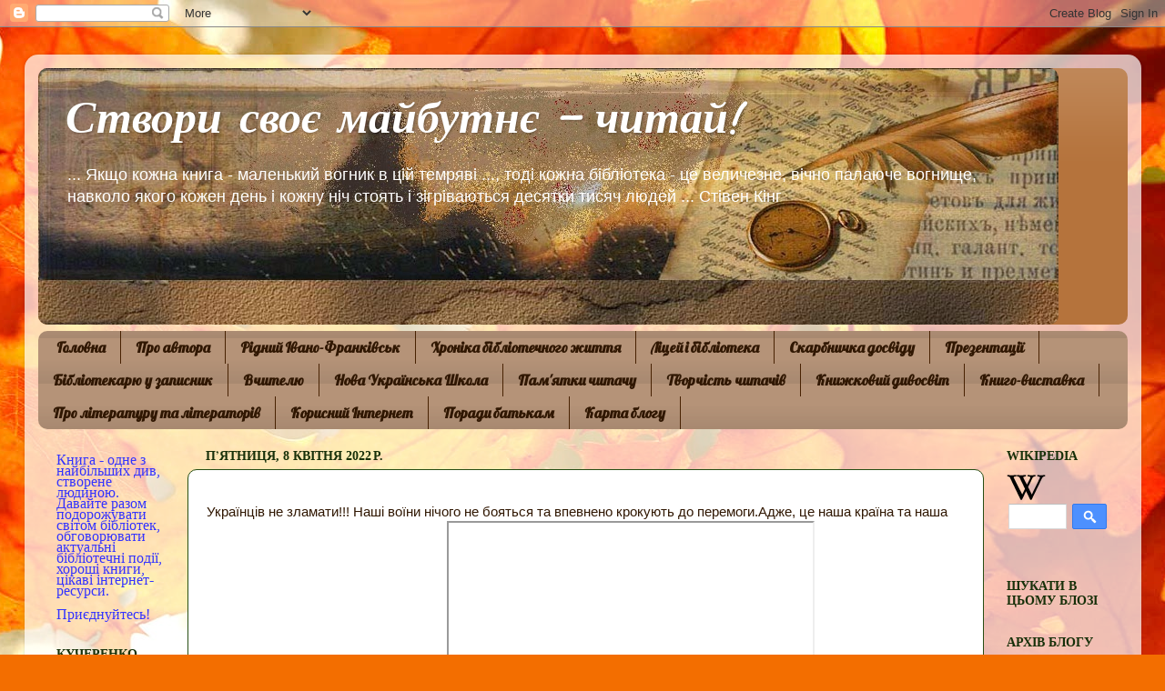

--- FILE ---
content_type: text/html; charset=UTF-8
request_url: https://biblioteka28.blogspot.com/2022/04/blog-post_27.html
body_size: 15024
content:
<!DOCTYPE html>
<html class='v2' dir='ltr' xmlns='http://www.w3.org/1999/xhtml' xmlns:b='http://www.google.com/2005/gml/b' xmlns:data='http://www.google.com/2005/gml/data' xmlns:expr='http://www.google.com/2005/gml/expr'>
<head>
<link href='https://www.blogger.com/static/v1/widgets/335934321-css_bundle_v2.css' rel='stylesheet' type='text/css'/>
<meta content='width=1100' name='viewport'/>
<meta content='text/html; charset=UTF-8' http-equiv='Content-Type'/>
<meta content='blogger' name='generator'/>
<link href='https://biblioteka28.blogspot.com/favicon.ico' rel='icon' type='image/x-icon'/>
<link href='https://biblioteka28.blogspot.com/2022/04/blog-post_27.html' rel='canonical'/>
<link rel="alternate" type="application/atom+xml" title="Створи своє майбутнє - читай!  - Atom" href="https://biblioteka28.blogspot.com/feeds/posts/default" />
<link rel="alternate" type="application/rss+xml" title="Створи своє майбутнє - читай!  - RSS" href="https://biblioteka28.blogspot.com/feeds/posts/default?alt=rss" />
<link rel="service.post" type="application/atom+xml" title="Створи своє майбутнє - читай!  - Atom" href="https://www.blogger.com/feeds/22481645849307802/posts/default" />

<link rel="alternate" type="application/atom+xml" title="Створи своє майбутнє - читай!  - Atom" href="https://biblioteka28.blogspot.com/feeds/2504592651412605004/comments/default" />
<!--Can't find substitution for tag [blog.ieCssRetrofitLinks]-->
<link href='https://i.ytimg.com/vi/Ft19iSi4VpI/hqdefault.jpg' rel='image_src'/>
<meta content='https://biblioteka28.blogspot.com/2022/04/blog-post_27.html' property='og:url'/>
<meta content='Створи своє майбутнє - читай! ' property='og:title'/>
<meta content='Українців не зламати!!! Наші воїни нічого не бояться та впевнено крокують до перемоги.Адже, це наша країна та наша земля!Слава Україні!Смерт...' property='og:description'/>
<meta content='https://lh3.googleusercontent.com/blogger_img_proxy/AEn0k_s_CswkjbGiVUcj04HsuXcnrQnMUCrAY4SyCtx2p40cuA-0U6ViATL7sBiyalAe-rVw4o6DW01-kHLU8q_PnI5ih1RnZjripuE_SK6cf0W-v7iT5g=w1200-h630-n-k-no-nu' property='og:image'/>
<title>
Створи своє майбутнє - читай! 
</title>
<style type='text/css'>@font-face{font-family:'Crafty Girls';font-style:normal;font-weight:400;font-display:swap;src:url(//fonts.gstatic.com/s/craftygirls/v16/va9B4kXI39VaDdlPJo8N_NveRhf6Xl7Glw.woff2)format('woff2');unicode-range:U+0000-00FF,U+0131,U+0152-0153,U+02BB-02BC,U+02C6,U+02DA,U+02DC,U+0304,U+0308,U+0329,U+2000-206F,U+20AC,U+2122,U+2191,U+2193,U+2212,U+2215,U+FEFF,U+FFFD;}@font-face{font-family:'Lobster';font-style:normal;font-weight:400;font-display:swap;src:url(//fonts.gstatic.com/s/lobster/v32/neILzCirqoswsqX9zo-mM4MwWJXNqA.woff2)format('woff2');unicode-range:U+0460-052F,U+1C80-1C8A,U+20B4,U+2DE0-2DFF,U+A640-A69F,U+FE2E-FE2F;}@font-face{font-family:'Lobster';font-style:normal;font-weight:400;font-display:swap;src:url(//fonts.gstatic.com/s/lobster/v32/neILzCirqoswsqX9zoamM4MwWJXNqA.woff2)format('woff2');unicode-range:U+0301,U+0400-045F,U+0490-0491,U+04B0-04B1,U+2116;}@font-face{font-family:'Lobster';font-style:normal;font-weight:400;font-display:swap;src:url(//fonts.gstatic.com/s/lobster/v32/neILzCirqoswsqX9zo2mM4MwWJXNqA.woff2)format('woff2');unicode-range:U+0102-0103,U+0110-0111,U+0128-0129,U+0168-0169,U+01A0-01A1,U+01AF-01B0,U+0300-0301,U+0303-0304,U+0308-0309,U+0323,U+0329,U+1EA0-1EF9,U+20AB;}@font-face{font-family:'Lobster';font-style:normal;font-weight:400;font-display:swap;src:url(//fonts.gstatic.com/s/lobster/v32/neILzCirqoswsqX9zoymM4MwWJXNqA.woff2)format('woff2');unicode-range:U+0100-02BA,U+02BD-02C5,U+02C7-02CC,U+02CE-02D7,U+02DD-02FF,U+0304,U+0308,U+0329,U+1D00-1DBF,U+1E00-1E9F,U+1EF2-1EFF,U+2020,U+20A0-20AB,U+20AD-20C0,U+2113,U+2C60-2C7F,U+A720-A7FF;}@font-face{font-family:'Lobster';font-style:normal;font-weight:400;font-display:swap;src:url(//fonts.gstatic.com/s/lobster/v32/neILzCirqoswsqX9zoKmM4MwWJU.woff2)format('woff2');unicode-range:U+0000-00FF,U+0131,U+0152-0153,U+02BB-02BC,U+02C6,U+02DA,U+02DC,U+0304,U+0308,U+0329,U+2000-206F,U+20AC,U+2122,U+2191,U+2193,U+2212,U+2215,U+FEFF,U+FFFD;}</style>
<style id='page-skin-1' type='text/css'><!--
/*-----------------------------------------------
Blogger Template Style
Name:     Picture Window
Designer: Josh Peterson
URL:      www.noaesthetic.com
----------------------------------------------- */
/* Variable definitions
====================
<Variable name="keycolor" description="Main Color" type="color" default="#1a222a"/>
<Variable name="body.background" description="Body Background" type="background"
color="#ffffff" default="#111111 url(//themes.googleusercontent.com/image?id=1OACCYOE0-eoTRTfsBuX1NMN9nz599ufI1Jh0CggPFA_sK80AGkIr8pLtYRpNUKPmwtEa) repeat-x fixed top center"/>
<Group description="Page Text" selector="body">
<Variable name="body.font" description="Font" type="font"
default="normal normal 15px Arial, Tahoma, Helvetica, FreeSans, sans-serif"/>
<Variable name="body.text.color" description="Text Color" type="color" default="#333333"/>
</Group>
<Group description="Backgrounds" selector=".body-fauxcolumns-outer">
<Variable name="body.background.color" description="Outer Background" type="color" default="#296695"/>
<Variable name="header.background.color" description="Header Background" type="color" default="transparent"/>
<Variable name="post.background.color" description="Post Background" type="color" default="#ffffff"/>
</Group>
<Group description="Links" selector=".main-outer">
<Variable name="link.color" description="Link Color" type="color" default="#336699"/>
<Variable name="link.visited.color" description="Visited Color" type="color" default="#6699cc"/>
<Variable name="link.hover.color" description="Hover Color" type="color" default="#33aaff"/>
</Group>
<Group description="Blog Title" selector=".header h1">
<Variable name="header.font" description="Title Font" type="font"
default="normal normal 36px Arial, Tahoma, Helvetica, FreeSans, sans-serif"/>
<Variable name="header.text.color" description="Text Color" type="color" default="#ffffff" />
</Group>
<Group description="Tabs Text" selector=".tabs-inner .widget li a">
<Variable name="tabs.font" description="Font" type="font"
default="normal normal 15px Arial, Tahoma, Helvetica, FreeSans, sans-serif"/>
<Variable name="tabs.text.color" description="Text Color" type="color" default="#ffffff"/>
<Variable name="tabs.selected.text.color" description="Selected Color" type="color" default="#c16d28"/>
</Group>
<Group description="Tabs Background" selector=".tabs-outer .PageList">
<Variable name="tabs.background.color" description="Background Color" type="color" default="transparent"/>
<Variable name="tabs.selected.background.color" description="Selected Color" type="color" default="transparent"/>
<Variable name="tabs.separator.color" description="Separator Color" type="color" default="transparent"/>
</Group>
<Group description="Post Title" selector="h3.post-title, .comments h4">
<Variable name="post.title.font" description="Title Font" type="font"
default="normal normal 18px Arial, Tahoma, Helvetica, FreeSans, sans-serif"/>
</Group>
<Group description="Date Header" selector=".date-header">
<Variable name="date.header.color" description="Text Color" type="color" default="#301702"/>
</Group>
<Group description="Post" selector=".post">
<Variable name="post.footer.text.color" description="Footer Text Color" type="color" default="#999999"/>
<Variable name="post.border.color" description="Border Color" type="color" default="#dddddd"/>
</Group>
<Group description="Gadgets" selector="h2">
<Variable name="widget.title.font" description="Title Font" type="font"
default="bold normal 13px Arial, Tahoma, Helvetica, FreeSans, sans-serif"/>
<Variable name="widget.title.text.color" description="Title Color" type="color" default="#888888"/>
</Group>
<Group description="Footer" selector=".footer-outer">
<Variable name="footer.text.color" description="Text Color" type="color" default="#cccccc"/>
<Variable name="footer.widget.title.text.color" description="Gadget Title Color" type="color" default="#aaaaaa"/>
</Group>
<Group description="Footer Links" selector=".footer-outer">
<Variable name="footer.link.color" description="Link Color" type="color" default="#99ccee"/>
<Variable name="footer.link.visited.color" description="Visited Color" type="color" default="#77aaee"/>
<Variable name="footer.link.hover.color" description="Hover Color" type="color" default="#33aaff"/>
</Group>
<Variable name="content.margin" description="Content Margin Top" type="length" default="20px"/>
<Variable name="content.padding" description="Content Padding" type="length" default="0"/>
<Variable name="content.background" description="Content Background" type="background"
default="transparent none repeat scroll top left"/>
<Variable name="content.border.radius" description="Content Border Radius" type="length" default="0"/>
<Variable name="content.shadow.spread" description="Content Shadow Spread" type="length" default="0"/>
<Variable name="header.padding" description="Header Padding" type="length" default="0"/>
<Variable name="header.background.gradient" description="Header Gradient" type="url"
default="none"/>
<Variable name="header.border.radius" description="Header Border Radius" type="length" default="0"/>
<Variable name="main.border.radius.top" description="Main Border Radius" type="length" default="20px"/>
<Variable name="footer.border.radius.top" description="Footer Border Radius Top" type="length" default="0"/>
<Variable name="footer.border.radius.bottom" description="Footer Border Radius Bottom" type="length" default="20px"/>
<Variable name="region.shadow.spread" description="Main and Footer Shadow Spread" type="length" default="3px"/>
<Variable name="region.shadow.offset" description="Main and Footer Shadow Offset" type="length" default="1px"/>
<Variable name="tabs.background.gradient" description="Tab Background Gradient" type="url" default="none"/>
<Variable name="tab.selected.background.gradient" description="Selected Tab Background" type="url"
default="url(//www.blogblog.com/1kt/transparent/white80.png)"/>
<Variable name="tab.background" description="Tab Background" type="background"
default="transparent url(//www.blogblog.com/1kt/transparent/black50.png) repeat scroll top left"/>
<Variable name="tab.border.radius" description="Tab Border Radius" type="length" default="10px" />
<Variable name="tab.first.border.radius" description="First Tab Border Radius" type="length" default="10px" />
<Variable name="tabs.border.radius" description="Tabs Border Radius" type="length" default="0" />
<Variable name="tabs.spacing" description="Tab Spacing" type="length" default=".25em"/>
<Variable name="tabs.margin.bottom" description="Tab Margin Bottom" type="length" default="0"/>
<Variable name="tabs.margin.sides" description="Tab Margin Sides" type="length" default="20px"/>
<Variable name="main.background" description="Main Background" type="background"
default="transparent url(//www.blogblog.com/1kt/transparent/white80.png) repeat scroll top left"/>
<Variable name="main.padding.sides" description="Main Padding Sides" type="length" default="20px"/>
<Variable name="footer.background" description="Footer Background" type="background"
default="transparent url(//www.blogblog.com/1kt/transparent/black50.png) repeat scroll top left"/>
<Variable name="post.margin.sides" description="Post Margin Sides" type="length" default="-20px"/>
<Variable name="post.border.radius" description="Post Border Radius" type="length" default="5px"/>
<Variable name="widget.title.text.transform" description="Widget Title Text Transform" type="string" default="uppercase"/>
<Variable name="mobile.background.overlay" description="Mobile Background Overlay" type="string"
default="transparent none repeat scroll top left"/>
<Variable name="startSide" description="Side where text starts in blog language" type="automatic" default="left"/>
<Variable name="endSide" description="Side where text ends in blog language" type="automatic" default="right"/>
*/
/* Content
----------------------------------------------- */
body {
font: normal normal 15px Arial, Tahoma, Helvetica, FreeSans, sans-serif;
color: #301702;
background: #f36e00 url(//themes.googleusercontent.com/image?id=1o3rYOP4CoJi2d4tsMr33qA6N4TvK7Nq3V2bJSXol8oFG_GQGGE100Oo98qN27bOvpkce) no-repeat fixed top center /* Credit: konradlew (http://www.istockphoto.com/googleimages.php?id=4011035&platform=blogger) */;
}
html body .region-inner {
min-width: 0;
max-width: 100%;
width: auto;
}
.content-outer {
font-size: 90%;
}
a:link {
text-decoration:none;
color: #c16d28;
}
a:visited {
text-decoration:none;
color: #d09e74;
}
a:hover {
text-decoration:underline;
color: #301702;
}
.content-outer {
background: transparent url(//www.blogblog.com/1kt/transparent/white80.png) repeat scroll top left;
-moz-border-radius: 15px;
-webkit-border-radius: 15px;
-goog-ms-border-radius: 15px;
border-radius: 15px;
-moz-box-shadow: 0 0 3px rgba(0, 0, 0, .15);
-webkit-box-shadow: 0 0 3px rgba(0, 0, 0, .15);
-goog-ms-box-shadow: 0 0 3px rgba(0, 0, 0, .15);
box-shadow: 0 0 3px rgba(0, 0, 0, .15);
margin: 30px auto;
}
.content-inner {
padding: 15px;
}
/* Header
----------------------------------------------- */
.header-outer {
background: #b5733c url(//www.blogblog.com/1kt/transparent/header_gradient_shade.png) repeat-x scroll top left;
_background-image: none;
color: #ffffff;
-moz-border-radius: 10px;
-webkit-border-radius: 10px;
-goog-ms-border-radius: 10px;
border-radius: 10px;
}
.Header img, .Header #header-inner {
-moz-border-radius: 10px;
-webkit-border-radius: 10px;
-goog-ms-border-radius: 10px;
border-radius: 10px;
}
.header-inner .Header .titlewrapper,
.header-inner .Header .descriptionwrapper {
padding-left: 30px;
padding-right: 30px;
}
.Header h1 {
font: italic bold 50px Crafty Girls;
text-shadow: 1px 1px 3px rgba(0, 0, 0, 0.3);
}
.Header h1 a {
color: #ffffff;
}
.Header .description {
font-size: 130%;
}
/* Tabs
----------------------------------------------- */
.tabs-inner {
margin: .5em 0 0;
padding: 0;
}
.tabs-inner .section {
margin: 0;
}
.tabs-inner .widget ul {
padding: 0;
background: #b59378 url(//www.blogblog.com/1kt/transparent/tabs_gradient_shade.png) repeat scroll bottom;
-moz-border-radius: 10px;
-webkit-border-radius: 10px;
-goog-ms-border-radius: 10px;
border-radius: 10px;
}
.tabs-inner .widget li {
border: none;
}
.tabs-inner .widget li a {
display: inline-block;
padding: .5em 1em;
margin-right: 0;
color: #301702;
font: normal bold 16px Lobster;
-moz-border-radius: 0 0 0 0;
-webkit-border-top-left-radius: 0;
-webkit-border-top-right-radius: 0;
-goog-ms-border-radius: 0 0 0 0;
border-radius: 0 0 0 0;
background: transparent none no-repeat scroll top left;
border-right: 1px solid #482202;
}
.tabs-inner .widget li:first-child a {
padding-left: 1.25em;
-moz-border-radius-topleft: 10px;
-moz-border-radius-bottomleft: 10px;
-webkit-border-top-left-radius: 10px;
-webkit-border-bottom-left-radius: 10px;
-goog-ms-border-top-left-radius: 10px;
-goog-ms-border-bottom-left-radius: 10px;
border-top-left-radius: 10px;
border-bottom-left-radius: 10px;
}
.tabs-inner .widget li.selected a,
.tabs-inner .widget li a:hover {
position: relative;
z-index: 1;
background: #7eb53c url(//www.blogblog.com/1kt/transparent/tabs_gradient_shade.png) repeat scroll bottom;
color: #173009;
-moz-box-shadow: 0 0 0 rgba(0, 0, 0, .15);
-webkit-box-shadow: 0 0 0 rgba(0, 0, 0, .15);
-goog-ms-box-shadow: 0 0 0 rgba(0, 0, 0, .15);
box-shadow: 0 0 0 rgba(0, 0, 0, .15);
}
/* Headings
----------------------------------------------- */
h2 {
font: normal bold 100% 'Times New Roman', Times, FreeSerif, serif;
text-transform: uppercase;
color: #173009;
margin: .5em 0;
}
/* Main
----------------------------------------------- */
.main-outer {
background: transparent none repeat scroll top center;
-moz-border-radius: 0 0 0 0;
-webkit-border-top-left-radius: 0;
-webkit-border-top-right-radius: 0;
-webkit-border-bottom-left-radius: 0;
-webkit-border-bottom-right-radius: 0;
-goog-ms-border-radius: 0 0 0 0;
border-radius: 0 0 0 0;
-moz-box-shadow: 0 0 0 rgba(0, 0, 0, .15);
-webkit-box-shadow: 0 0 0 rgba(0, 0, 0, .15);
-goog-ms-box-shadow: 0 0 0 rgba(0, 0, 0, .15);
box-shadow: 0 0 0 rgba(0, 0, 0, .15);
}
.main-inner {
padding: 15px 5px 20px;
}
.main-inner .column-center-inner {
padding: 0 0;
}
.main-inner .column-left-inner {
padding-left: 0;
}
.main-inner .column-right-inner {
padding-right: 0;
}
/* Posts
----------------------------------------------- */
h3.post-title {
margin: 0;
font: normal normal 18px Lobster;
}
.comments h4 {
margin: 1em 0 0;
font: normal normal 18px Lobster;
}
.date-header span {
color: #173009;
}
.post-outer {
background-color: #ffffff;
border: solid 1px #274e13;
-moz-border-radius: 10px;
-webkit-border-radius: 10px;
border-radius: 10px;
-goog-ms-border-radius: 10px;
padding: 15px 20px;
margin: 0 -20px 20px;
}
.post-body {
line-height: 1.4;
font-size: 110%;
position: relative;
}
.post-header {
margin: 0 0 1.5em;
color: #274e13;
line-height: 1.6;
}
.post-footer {
margin: .5em 0 0;
color: #274e13;
line-height: 1.6;
}
#blog-pager {
font-size: 140%
}
#comments .comment-author {
padding-top: 1.5em;
border-top: dashed 1px #ccc;
border-top: dashed 1px rgba(128, 128, 128, .5);
background-position: 0 1.5em;
}
#comments .comment-author:first-child {
padding-top: 0;
border-top: none;
}
.avatar-image-container {
margin: .2em 0 0;
}
/* Comments
----------------------------------------------- */
.comments .comments-content .icon.blog-author {
background-repeat: no-repeat;
background-image: url([data-uri]);
}
.comments .comments-content .loadmore a {
border-top: 1px solid #301702;
border-bottom: 1px solid #301702;
}
.comments .continue {
border-top: 2px solid #301702;
}
/* Widgets
----------------------------------------------- */
.widget ul, .widget #ArchiveList ul.flat {
padding: 0;
list-style: none;
}
.widget ul li, .widget #ArchiveList ul.flat li {
border-top: dashed 1px #ccc;
border-top: dashed 1px rgba(128, 128, 128, .5);
}
.widget ul li:first-child, .widget #ArchiveList ul.flat li:first-child {
border-top: none;
}
.widget .post-body ul {
list-style: disc;
}
.widget .post-body ul li {
border: none;
}
/* Footer
----------------------------------------------- */
.footer-outer {
color:#173009;
background: transparent url(//www.blogblog.com/1kt/transparent/black50.png) repeat scroll top left;
-moz-border-radius: 10px 10px 10px 10px;
-webkit-border-top-left-radius: 10px;
-webkit-border-top-right-radius: 10px;
-webkit-border-bottom-left-radius: 10px;
-webkit-border-bottom-right-radius: 10px;
-goog-ms-border-radius: 10px 10px 10px 10px;
border-radius: 10px 10px 10px 10px;
-moz-box-shadow: 0 0 0 rgba(0, 0, 0, .15);
-webkit-box-shadow: 0 0 0 rgba(0, 0, 0, .15);
-goog-ms-box-shadow: 0 0 0 rgba(0, 0, 0, .15);
box-shadow: 0 0 0 rgba(0, 0, 0, .15);
}
.footer-inner {
padding: 10px 5px 20px;
}
.footer-outer a {
color: #274e13;
}
.footer-outer a:visited {
color: #793700;
}
.footer-outer a:hover {
color: #000000;
}
.footer-outer .widget h2 {
color: #f36e00;
}
/* Mobile
----------------------------------------------- */
html body.mobile {
height: auto;
}
html body.mobile {
min-height: 480px;
background-size: 100% auto;
}
.mobile .body-fauxcolumn-outer {
background: transparent none repeat scroll top left;
}
html .mobile .mobile-date-outer, html .mobile .blog-pager {
border-bottom: none;
background: transparent none repeat scroll top center;
margin-bottom: 10px;
}
.mobile .date-outer {
background: transparent none repeat scroll top center;
}
.mobile .header-outer, .mobile .main-outer,
.mobile .post-outer, .mobile .footer-outer {
-moz-border-radius: 0;
-webkit-border-radius: 0;
-goog-ms-border-radius: 0;
border-radius: 0;
}
.mobile .content-outer,
.mobile .main-outer,
.mobile .post-outer {
background: inherit;
border: none;
}
.mobile .content-outer {
font-size: 100%;
}
.mobile-link-button {
background-color: #c16d28;
}
.mobile-link-button a:link, .mobile-link-button a:visited {
color: #ffffff;
}
.mobile-index-contents {
color: #301702;
}
.mobile .tabs-inner .PageList .widget-content {
background: #7eb53c url(//www.blogblog.com/1kt/transparent/tabs_gradient_shade.png) repeat scroll bottom;
color: #173009;
}
.mobile .tabs-inner .PageList .widget-content .pagelist-arrow {
border-left: 1px solid #482202;
}

--></style>
<style id='template-skin-1' type='text/css'><!--
body {
min-width: 1227px;
}
.content-outer, .content-fauxcolumn-outer, .region-inner {
min-width: 1227px;
max-width: 1227px;
_width: 1227px;
}
.main-inner .columns {
padding-left: 164px;
padding-right: 158px;
}
.main-inner .fauxcolumn-center-outer {
left: 164px;
right: 158px;
/* IE6 does not respect left and right together */
_width: expression(this.parentNode.offsetWidth -
parseInt("164px") -
parseInt("158px") + 'px');
}
.main-inner .fauxcolumn-left-outer {
width: 164px;
}
.main-inner .fauxcolumn-right-outer {
width: 158px;
}
.main-inner .column-left-outer {
width: 164px;
right: 100%;
margin-left: -164px;
}
.main-inner .column-right-outer {
width: 158px;
margin-right: -158px;
}
#layout {
min-width: 0;
}
#layout .content-outer {
min-width: 0;
width: 800px;
}
#layout .region-inner {
min-width: 0;
width: auto;
}
--></style>
<link href='https://www.blogger.com/dyn-css/authorization.css?targetBlogID=22481645849307802&amp;zx=a49de72e-a83a-43e5-acbb-adf1f2dff149' media='none' onload='if(media!=&#39;all&#39;)media=&#39;all&#39;' rel='stylesheet'/><noscript><link href='https://www.blogger.com/dyn-css/authorization.css?targetBlogID=22481645849307802&amp;zx=a49de72e-a83a-43e5-acbb-adf1f2dff149' rel='stylesheet'/></noscript>
<meta name='google-adsense-platform-account' content='ca-host-pub-1556223355139109'/>
<meta name='google-adsense-platform-domain' content='blogspot.com'/>

</head>
<body class='loading'>
<div class='navbar section' id='navbar'><div class='widget Navbar' data-version='1' id='Navbar1'><script type="text/javascript">
    function setAttributeOnload(object, attribute, val) {
      if(window.addEventListener) {
        window.addEventListener('load',
          function(){ object[attribute] = val; }, false);
      } else {
        window.attachEvent('onload', function(){ object[attribute] = val; });
      }
    }
  </script>
<div id="navbar-iframe-container"></div>
<script type="text/javascript" src="https://apis.google.com/js/platform.js"></script>
<script type="text/javascript">
      gapi.load("gapi.iframes:gapi.iframes.style.bubble", function() {
        if (gapi.iframes && gapi.iframes.getContext) {
          gapi.iframes.getContext().openChild({
              url: 'https://www.blogger.com/navbar/22481645849307802?po\x3d2504592651412605004\x26origin\x3dhttps://biblioteka28.blogspot.com',
              where: document.getElementById("navbar-iframe-container"),
              id: "navbar-iframe"
          });
        }
      });
    </script><script type="text/javascript">
(function() {
var script = document.createElement('script');
script.type = 'text/javascript';
script.src = '//pagead2.googlesyndication.com/pagead/js/google_top_exp.js';
var head = document.getElementsByTagName('head')[0];
if (head) {
head.appendChild(script);
}})();
</script>
</div></div>
<div class='body-fauxcolumns'>
<div class='fauxcolumn-outer body-fauxcolumn-outer'>
<div class='cap-top'>
<div class='cap-left'></div>
<div class='cap-right'></div>
</div>
<div class='fauxborder-left'>
<div class='fauxborder-right'></div>
<div class='fauxcolumn-inner'>
</div>
</div>
<div class='cap-bottom'>
<div class='cap-left'></div>
<div class='cap-right'></div>
</div>
</div>
</div>
<div class='content'>
<div class='content-fauxcolumns'>
<div class='fauxcolumn-outer content-fauxcolumn-outer'>
<div class='cap-top'>
<div class='cap-left'></div>
<div class='cap-right'></div>
</div>
<div class='fauxborder-left'>
<div class='fauxborder-right'></div>
<div class='fauxcolumn-inner'>
</div>
</div>
<div class='cap-bottom'>
<div class='cap-left'></div>
<div class='cap-right'></div>
</div>
</div>
</div>
<div class='content-outer'>
<div class='content-cap-top cap-top'>
<div class='cap-left'></div>
<div class='cap-right'></div>
</div>
<div class='fauxborder-left content-fauxborder-left'>
<div class='fauxborder-right content-fauxborder-right'></div>
<div class='content-inner'>
<header>
<div class='header-outer'>
<div class='header-cap-top cap-top'>
<div class='cap-left'></div>
<div class='cap-right'></div>
</div>
<div class='fauxborder-left header-fauxborder-left'>
<div class='fauxborder-right header-fauxborder-right'></div>
<div class='region-inner header-inner'>
<div class='header section' id='header'><div class='widget Header' data-version='1' id='Header1'>
<div id='header-inner' style='background-image: url("https://blogger.googleusercontent.com/img/b/R29vZ2xl/AVvXsEgalx6YSYpiWyUwQ7EV4Hj2UOLV5xWdqP-S0YvCpfVA6gkzhqDEE3ANqOKG2kYfSICyZFk98guojP8fox0yQ0OYCgcsf-3wMpIdrZLs8reEKfY97VXMahtYE5LeIX8i3YQKVJDScxX_Kw/s1121/%25D0%25A0%25D0%25B8%25D1%2581%25D1%2583%25D0%25BD%25D0%25BE%25D0%25BA4.jpg"); background-position: left; width: 1121px; min-height: 282px; _height: 282px; background-repeat: no-repeat; '>
<div class='titlewrapper' style='background: transparent'>
<h1 class='title' style='background: transparent; border-width: 0px'>
<a href='https://biblioteka28.blogspot.com/'>
Створи своє майбутнє - читай! 
</a>
</h1>
</div>
<div class='descriptionwrapper'>
<p class='description'>
<span>
... Якщо кожна книга - маленький вогник в цій темряві ..., тоді кожна бібліотека - це величезне, вічно палаюче   вогнище, 
навколо якого кожен день  і кожну ніч стоять і                                       зігріваються десятки тисяч людей ...                     Стівен Кінг

</span>
</p>
</div>
</div>
</div></div>
</div>
</div>
<div class='header-cap-bottom cap-bottom'>
<div class='cap-left'></div>
<div class='cap-right'></div>
</div>
</div>
</header>
<div class='tabs-outer'>
<div class='tabs-cap-top cap-top'>
<div class='cap-left'></div>
<div class='cap-right'></div>
</div>
<div class='fauxborder-left tabs-fauxborder-left'>
<div class='fauxborder-right tabs-fauxborder-right'></div>
<div class='region-inner tabs-inner'>
<div class='tabs section' id='crosscol'><div class='widget PageList' data-version='1' id='PageList1'>
<h2>
Замовлення підручників
</h2>
<div class='widget-content'>
<ul>
<li>
<a href='https://biblioteka28.blogspot.com/'>
Головна
</a>
</li>
<li>
<a href='http://biblioteka28.blogspot.com/p/blog-page_7389.html'>
Про автора
</a>
</li>
<li>
<a href='http://biblioteka28.blogspot.com/p/blog-page_9278.html'>
Рідний Івано-Франківськ
</a>
</li>
<li>
<a href='https://biblioteka28.blogspot.com/p/blog-page.html'>
Хроніка бібліотечного життя
</a>
</li>
<li>
<a href='http://biblioteka28.blogspot.com/p/blog-page_694.html'>
Ліцей і бібліотека
</a>
</li>
<li>
<a href='http://biblioteka28.blogspot.com/p/blog-page_3468.html'>
Скарбничка досвіду
</a>
</li>
<li>
<a href='http://biblioteka28.blogspot.com/p/blog-page_3966.html'>
Презентації
</a>
</li>
<li>
<a href='http://biblioteka28.blogspot.com/p/blog-page_7820.html'>
Бібліотекарю у записник
</a>
</li>
<li>
<a href='http://biblioteka28.blogspot.com/p/blog-page_9298.html'>
 Вчителю
</a>
</li>
<li>
<a href='https://biblioteka28.blogspot.com/p/blog-page_6.html'>
Нова Українська Школа
</a>
</li>
<li>
<a href='http://biblioteka28.blogspot.com/p/blog-page_8124.html'>
Пам'ятки читачу
</a>
</li>
<li>
<a href='http://biblioteka28.blogspot.com/p/blog-page_3679.html'>
Творчість читачів
</a>
</li>
<li>
<a href='http://biblioteka28.blogspot.com/p/blog-page_244.html'>
Книжковий дивосвіт
</a>
</li>
<li>
<a href='http://biblioteka28.blogspot.com/p/blog-page_1.html'>
Книго-виставка
</a>
</li>
<li>
<a href='http://biblioteka28.blogspot.com/p/blog-page_11.html'>
Про літературу та літераторів
</a>
</li>
<li>
<a href='http://biblioteka28.blogspot.com/p/blog-page_3599.html'>
Корисний Інтернет
</a>
</li>
<li>
<a href='http://biblioteka28.blogspot.com/p/blog-page_7959.html'>
Поради батькам
</a>
</li>
<li>
<a href='http://biblioteka28.blogspot.com/p/blog-page_1138.html'>
Карта блогу
</a>
</li>
</ul>
<div class='clear'></div>
</div>
</div></div>
<div class='tabs no-items section' id='crosscol-overflow'></div>
</div>
</div>
<div class='tabs-cap-bottom cap-bottom'>
<div class='cap-left'></div>
<div class='cap-right'></div>
</div>
</div>
<div class='main-outer'>
<div class='main-cap-top cap-top'>
<div class='cap-left'></div>
<div class='cap-right'></div>
</div>
<div class='fauxborder-left main-fauxborder-left'>
<div class='fauxborder-right main-fauxborder-right'></div>
<div class='region-inner main-inner'>
<div class='columns fauxcolumns'>
<div class='fauxcolumn-outer fauxcolumn-center-outer'>
<div class='cap-top'>
<div class='cap-left'></div>
<div class='cap-right'></div>
</div>
<div class='fauxborder-left'>
<div class='fauxborder-right'></div>
<div class='fauxcolumn-inner'>
</div>
</div>
<div class='cap-bottom'>
<div class='cap-left'></div>
<div class='cap-right'></div>
</div>
</div>
<div class='fauxcolumn-outer fauxcolumn-left-outer'>
<div class='cap-top'>
<div class='cap-left'></div>
<div class='cap-right'></div>
</div>
<div class='fauxborder-left'>
<div class='fauxborder-right'></div>
<div class='fauxcolumn-inner'>
</div>
</div>
<div class='cap-bottom'>
<div class='cap-left'></div>
<div class='cap-right'></div>
</div>
</div>
<div class='fauxcolumn-outer fauxcolumn-right-outer'>
<div class='cap-top'>
<div class='cap-left'></div>
<div class='cap-right'></div>
</div>
<div class='fauxborder-left'>
<div class='fauxborder-right'></div>
<div class='fauxcolumn-inner'>
</div>
</div>
<div class='cap-bottom'>
<div class='cap-left'></div>
<div class='cap-right'></div>
</div>
</div>
<!-- corrects IE6 width calculation -->
<div class='columns-inner'>
<div class='column-center-outer'>
<div class='column-center-inner'>
<div class='main section' id='main'><div class='widget Blog' data-version='1' id='Blog1'>
<div class='blog-posts hfeed'>
<!--Can't find substitution for tag [defaultAdStart]-->

                                        <div class="date-outer">
                                      
<h2 class='date-header'>
<span>
пʼятниця, 8 квітня 2022&#8239;р.
</span>
</h2>

                                        <div class="date-posts">
                                      
<div class='post-outer'>
<div class='post hentry' itemprop='blogPost' itemscope='itemscope' itemtype='http://schema.org/BlogPosting'>
<meta content='https://i.ytimg.com/vi/Ft19iSi4VpI/hqdefault.jpg' itemprop='image_url'/>
<meta content='22481645849307802' itemprop='blogId'/>
<meta content='2504592651412605004' itemprop='postId'/>
<a name='2504592651412605004'></a>
<div class='post-header'>
<div class='post-header-line-1'></div>
</div>
<div class='post-body entry-content' id='post-body-2504592651412605004' itemprop='description articleBody'>
Українців не зламати!!! Наші воїни нічого не бояться та впевнено крокують до перемоги.Адже, це наша країна та наша земля!Слава Україні!Смерть ворогам! 


  

<iframe class="BLOG_video_class" allowfullscreen="" youtube-src-id="Ft19iSi4VpI" width="400" height="322" src="https://www.youtube.com/embed/Ft19iSi4VpI"></iframe></b>
<div style='clear: both;'></div>
</div>
<div class='post-footer'>
<div class='post-footer-line post-footer-line-1'>
<span class='post-author vcard'>
Олена Кучеренко
<span class='fn' itemprop='author' itemscope='itemscope' itemtype='http://schema.org/Person'>
<meta content='https://www.blogger.com/profile/17188840044297881943' itemprop='url'/>
<a class='g-profile' href='https://www.blogger.com/profile/17188840044297881943' rel='author' title='author profile'>
<span itemprop='name'>
Олена
</span>
</a>
</span>
</span>
<span class='post-timestamp'>
at
<meta content='https://biblioteka28.blogspot.com/2022/04/blog-post_27.html' itemprop='url'/>
<a class='timestamp-link' href='https://biblioteka28.blogspot.com/2022/04/blog-post_27.html' rel='bookmark' title='permanent link'>
<abbr class='published' itemprop='datePublished' title='2022-04-08T13:13:00+03:00'>
13:13
</abbr>
</a>
</span>
<span class='post-comment-link'>
</span>
<span class='post-icons'>
</span>
<div class='post-share-buttons goog-inline-block'>
<a class='goog-inline-block share-button sb-email' href='https://www.blogger.com/share-post.g?blogID=22481645849307802&postID=2504592651412605004&target=email' target='_blank' title='Надіслати електронною поштою'>
<span class='share-button-link-text'>
Надіслати електронною поштою
</span>
</a>
<a class='goog-inline-block share-button sb-blog' href='https://www.blogger.com/share-post.g?blogID=22481645849307802&postID=2504592651412605004&target=blog' onclick='window.open(this.href, "_blank", "height=270,width=475"); return false;' target='_blank' title='Опублікувати в блозі'>
<span class='share-button-link-text'>
Опублікувати в блозі
</span>
</a>
<a class='goog-inline-block share-button sb-twitter' href='https://www.blogger.com/share-post.g?blogID=22481645849307802&postID=2504592651412605004&target=twitter' target='_blank' title='Поділитися в X'>
<span class='share-button-link-text'>
Поділитися в X
</span>
</a>
<a class='goog-inline-block share-button sb-facebook' href='https://www.blogger.com/share-post.g?blogID=22481645849307802&postID=2504592651412605004&target=facebook' onclick='window.open(this.href, "_blank", "height=430,width=640"); return false;' target='_blank' title='Опублікувати у Facebook'>
<span class='share-button-link-text'>
Опублікувати у Facebook
</span>
</a>
<a class='goog-inline-block share-button sb-pinterest' href='https://www.blogger.com/share-post.g?blogID=22481645849307802&postID=2504592651412605004&target=pinterest' target='_blank' title='Поділитися в Pinterest'>
<span class='share-button-link-text'>
Поділитися в Pinterest
</span>
</a>
</div>
</div>
<div class='post-footer-line post-footer-line-2'>
<span class='post-labels'>
</span>
</div>
<div class='post-footer-line post-footer-line-3'>
<span class='post-location'>
</span>
</div>
</div>
</div>
<div class='comments' id='comments'>
<a name='comments'></a>
<h4>
Немає коментарів
                                      :
                                    </h4>
<div id='Blog1_comments-block-wrapper'>
<dl class='avatar-comment-indent' id='comments-block'>
</dl>
</div>
<p class='comment-footer'>
<div class='comment-form'>
<a name='comment-form'></a>
<h4 id='comment-post-message'>
Дописати коментар
</h4>
<p>
</p>
<a href='https://www.blogger.com/comment/frame/22481645849307802?po=2504592651412605004&hl=uk&saa=85391&origin=https://biblioteka28.blogspot.com' id='comment-editor-src'></a>
<iframe allowtransparency='true' class='blogger-iframe-colorize blogger-comment-from-post' frameborder='0' height='410' id='comment-editor' name='comment-editor' src='' width='100%'></iframe>
<!--Can't find substitution for tag [post.friendConnectJs]-->
<script src='https://www.blogger.com/static/v1/jsbin/2830521187-comment_from_post_iframe.js' type='text/javascript'></script>
<script type='text/javascript'>
                                    BLOG_CMT_createIframe('https://www.blogger.com/rpc_relay.html');
                                  </script>
</div>
</p>
<div id='backlinks-container'>
<div id='Blog1_backlinks-container'>
</div>
</div>
</div>
</div>

                                      </div></div>
                                    
<!--Can't find substitution for tag [adEnd]-->
</div>
<div class='blog-pager' id='blog-pager'>
<span id='blog-pager-newer-link'>
<a class='blog-pager-newer-link' href='https://biblioteka28.blogspot.com/2023/06/blog-post.html' id='Blog1_blog-pager-newer-link' title='Новіша публікація'>
Новіша публікація
</a>
</span>
<span id='blog-pager-older-link'>
<a class='blog-pager-older-link' href='https://biblioteka28.blogspot.com/2022/01/blog-post.html' id='Blog1_blog-pager-older-link' title='Старіша публікація'>
Старіша публікація
</a>
</span>
<a class='home-link' href='https://biblioteka28.blogspot.com/'>
Головна сторінка
</a>
</div>
<div class='clear'></div>
<div class='post-feeds'>
<div class='feed-links'>
Підписатися на:
<a class='feed-link' href='https://biblioteka28.blogspot.com/feeds/2504592651412605004/comments/default' target='_blank' type='application/atom+xml'>
Дописати коментарі
                                      (
                                      Atom
                                      )
                                    </a>
</div>
</div>
</div></div>
</div>
</div>
<div class='column-left-outer'>
<div class='column-left-inner'>
<aside>
<div class='sidebar section' id='sidebar-left-1'><div class='widget Text' data-version='1' id='Text1'>
<div class='widget-content'>
<p class="MsoNormalCxSpFirst" style="line-height: 80%; margin-bottom: .0001pt; margin-bottom: 0cm; mso-add-space: auto;"><span style="color:#3333ff;"><span style="line-height: 80%;font-family:'Comic Sans MS';font-size:12pt;">Книга - одне з найбільших див, створене людиною. Давайте разом подорожувати світом бібліотек, обговорювати актуальні бібліотечні події, хороші книги, цікаві інтернет-ресурси. </span><span style="line-height: 80%;font-family:'Comic Sans MS';font-size:12pt;"> </span></span></p><p class="MsoNormalCxSpFirst" style="line-height: 80%; margin-bottom: 0.0001pt;">    </p><p class="MsoNormalCxSpMiddle" style="line-height: 80%; margin-bottom: .0001pt; margin-bottom: 0cm; mso-add-space: auto;"><span style="line-height: 80%;font-family:'Comic Sans MS';font-size:12pt;"><span style="color:#3333ff;">Приєднуйтесь!</span><span style="color:#993300;"><o:p></o:p></span></span></p>
</div>
<div class='clear'></div>
</div><div class='widget Profile' data-version='1' id='Profile1'>
<h2>
Кучеренко Олена Анатоліївна
</h2>
<div class='widget-content'>
<a href='https://www.blogger.com/profile/17188840044297881943'>
<img alt='Моє фото' class='profile-img' height='80' src='//blogger.googleusercontent.com/img/b/R29vZ2xl/AVvXsEhwQrrLsYfBlojplr6_ukYQwyuH63h4xgHfAsL-BCAfmcI27ZgeDZ5f8tMnXILgR1anyMJerglK-5z_j0wCTXSPraZUWU8MDXfhluhZ1mcXV7dgTvZ9Fdonn8ALlo_zAA/s220/30415038_1710575719009301_167767350227609782_n.jpg' width='80'/>
</a>
<dl class='profile-datablock'>
<dt class='profile-data'>
<a class='profile-name-link g-profile' href='https://www.blogger.com/profile/17188840044297881943' rel='author' style='background-image: url(//www.blogger.com/img/logo-16.png);'>
</a>
</dt>
</dl>
<a class='profile-link' href='https://www.blogger.com/profile/17188840044297881943' rel='author'>
Дивитися мій повний профіль
</a>
<div class='clear'></div>
</div>
</div><div class='widget PageList' data-version='1' id='PageList2'>
<h2>
Сторінки
</h2>
<div class='widget-content'>
<ul>
<li>
<a href='https://biblioteka28.blogspot.com/'>
Головна сторінка
</a>
</li>
<li>
<a href='http://biblioteka28.blogspot.com/p/blog-page_7389.html'>
Про автора
</a>
</li>
<li>
<a href='http://biblioteka28.blogspot.com/p/blog-page_9278.html'>
Рідний Івано-Франківськ
</a>
</li>
<li>
<a href='http://biblioteka28.blogspot.com/p/blog-page_694.html'>
Ліцей і бібліотека
</a>
</li>
<li>
<a href='http://biblioteka28.blogspot.com/p/blog-page_1138.html'>
Замовлення підручників
</a>
</li>
<li>
<a href='http://biblioteka28.blogspot.com/p/blog-page_3468.html'>
Скарбничка досвіду
</a>
</li>
<li>
<a href='http://biblioteka28.blogspot.com/p/blog-page_7820.html'>
Бібліотекарю у записник
</a>
</li>
<li>
<a href='http://biblioteka28.blogspot.com/p/blog-page_3966.html'>
Презентації
</a>
</li>
<li>
<a href='http://biblioteka28.blogspot.com/p/blog-page_8124.html'>
Пам'ятки читачу
</a>
</li>
<li>
<a href='http://biblioteka28.blogspot.com/p/blog-page_3679.html'>
Творчість читачів
</a>
</li>
<li>
<a href='http://biblioteka28.blogspot.com/p/blog-page_9298.html'>
 Вчителю
</a>
</li>
<li>
<a href='http://biblioteka28.blogspot.com/p/blog-page_244.html'>
Книжковий дивосвіт
</a>
</li>
<li>
<a href='http://biblioteka28.blogspot.com/p/blog-page_1.html'>
Книго-виставка
</a>
</li>
<li>
<a href='http://biblioteka28.blogspot.com/p/blog-page_11.html'>
Про літературу та літераторів
</a>
</li>
<li>
<a href='http://biblioteka28.blogspot.com/p/blog-page_7959.html'>
Поради батькам
</a>
</li>
<li>
<a href='http://biblioteka28.blogspot.com/p/blog-page_3599.html'>
Корисний Інтернет
</a>
</li>
<li>
<a href='https://biblioteka28.blogspot.com/p/blog-page_6.html'>
Нова Українська Школа
</a>
</li>
</ul>
<div class='clear'></div>
</div>
</div></div>
</aside>
</div>
</div>
<div class='column-right-outer'>
<div class='column-right-inner'>
<aside>
<div class='sidebar section' id='sidebar-right-1'><div class='widget Wikipedia' data-version='1' id='Wikipedia1'>
<h2 class='title'>
Wikipedia
</h2>
<div class='wikipedia-search-main-container'>
<form class='wikipedia-search-form' id='Wikipedia1_wikipedia-search-form' name='wikipedia'>
<div class='wikipedia-searchtable'>
<span>
<a class='wikipedia-search-wiki-link' href='http://wikipedia.org/wiki/' target='_blank'>
<img align='top' class='wikipedia-icon' src='//www.blogger.com/img/widgets/icon_wikipedia_w.png'/>
</a>
</span>
<span class='wikipedia-search-bar'>
<span class='wikipedia-input-box'>
<input class='wikipedia-search-input' id='Wikipedia1_wikipedia-search-input' type='text'/>
</span>
<span>
<input class='wikipedia-search-button' type='submit'/>
</span>
</span>
</div>
</form>
<div class='wikipedia-search-results-header' id='Wikipedia1_wikipedia-search-results-header'>
Результати пошуку
</div>
<div class='wikipedia-search-results' id='Wikipedia1_wikipedia-search-results'></div>
<nobr>
<div dir='ltr' id='Wikipedia1_wikipedia-search-more'></div>
</nobr>
</div>
<br/>
<div class='clear'></div>
</div><div class='widget BlogSearch' data-version='1' id='BlogSearch1'>
<h2 class='title'>
Шукати в цьому блозі
</h2>
<div class='widget-content'>
<div id='BlogSearch1_form'>
<span class='cse-status'>
<!--Can't find substitution for tag [loadingMsg]-->
</span>
</div>
</div>
<style type='text/css'>
          #uds-searchControl .gs-result .gs-title,
          #uds-searchControl .gs-result .gs-title *,
          #uds-searchControl .gsc-results .gsc-trailing-more-results,
          #uds-searchControl .gsc-results .gsc-trailing-more-results * {
            color:<!--Can't find substitution for tag [linkColor]-->;
          }
          #uds-searchControl .gs-result .gs-title a:visited,
          #uds-searchControl .gs-result .gs-title a:visited * {
            color:<!--Can't find substitution for tag [visitedLinkColor]-->;
          }
          #uds-searchControl .gs-relativePublishedDate,
          #uds-searchControl .gs-publishedDate {
            color: <!--Can't find substitution for tag [dateColor]-->;
          }
          #uds-searchControl .gs-result a.gs-visibleUrl,
          #uds-searchControl .gs-result .gs-visibleUrl {
            color: <!--Can't find substitution for tag [urlColor]-->;
          }
          #uds-searchControl .gsc-results {
            border-color: <!--Can't find substitution for tag [borderColor]-->;
            background-color: <!--Can't find substitution for tag [backgroundColor]-->;
          }
          #uds-searchControl .gsc-tabhActive {
            border-color: <!--Can't find substitution for tag [borderColor]-->;
            border-top-color: <!--Can't find substitution for tag [activeBorderColor]-->;
            background-color: <!--Can't find substitution for tag [backgroundColor]-->;
            color: <!--Can't find substitution for tag [textColor]-->;
          }
          #uds-searchControl .gsc-tabhInactive {
            border-color: <!--Can't find substitution for tag [borderColor]-->;
            background-color: transparent;
            color: <!--Can't find substitution for tag [linkColor]-->;
          }
          #uds-searchClearResults {
            border-color: <!--Can't find substitution for tag [borderColor]-->;
          }
          #uds-searchClearResults:hover {
            border-color: <!--Can't find substitution for tag [activeBorderColor]-->;
          }
          #uds-searchControl .gsc-cursor-page {
            color: <!--Can't find substitution for tag [linkColor]-->;
          }
          #uds-searchControl .gsc-cursor-current-page {
            color: <!--Can't find substitution for tag [textColor]-->;
          }
        </style>
<div class='clear'></div>
</div>
<div class='widget BlogArchive' data-version='1' id='BlogArchive1'>
<h2>
Архів блогу
</h2>
<div class='widget-content'>
<div id='ArchiveList'>
<div id='BlogArchive1_ArchiveList'>
<ul class='hierarchy'>
<li class='archivedate collapsed'>
<a class='toggle' href='javascript:void(0)'>
<span class='zippy'>

                  &#9658;&#160;
                
</span>
</a>
<a class='post-count-link' href='https://biblioteka28.blogspot.com/2013/'>
2013
</a>
<span class='post-count' dir='ltr'>
                (
                5
                )
              </span>
<ul class='hierarchy'>
<li class='archivedate collapsed'>
<a class='post-count-link' href='https://biblioteka28.blogspot.com/2013/05/'>
травня
</a>
<span class='post-count' dir='ltr'>
                (
                1
                )
              </span>
</li>
</ul>
<ul class='hierarchy'>
<li class='archivedate collapsed'>
<a class='post-count-link' href='https://biblioteka28.blogspot.com/2013/09/'>
вересня
</a>
<span class='post-count' dir='ltr'>
                (
                2
                )
              </span>
</li>
</ul>
<ul class='hierarchy'>
<li class='archivedate collapsed'>
<a class='post-count-link' href='https://biblioteka28.blogspot.com/2013/10/'>
жовтня
</a>
<span class='post-count' dir='ltr'>
                (
                2
                )
              </span>
</li>
</ul>
</li>
</ul>
<ul class='hierarchy'>
<li class='archivedate collapsed'>
<a class='toggle' href='javascript:void(0)'>
<span class='zippy'>

                  &#9658;&#160;
                
</span>
</a>
<a class='post-count-link' href='https://biblioteka28.blogspot.com/2014/'>
2014
</a>
<span class='post-count' dir='ltr'>
                (
                4
                )
              </span>
<ul class='hierarchy'>
<li class='archivedate collapsed'>
<a class='post-count-link' href='https://biblioteka28.blogspot.com/2014/04/'>
квітня
</a>
<span class='post-count' dir='ltr'>
                (
                1
                )
              </span>
</li>
</ul>
<ul class='hierarchy'>
<li class='archivedate collapsed'>
<a class='post-count-link' href='https://biblioteka28.blogspot.com/2014/09/'>
вересня
</a>
<span class='post-count' dir='ltr'>
                (
                2
                )
              </span>
</li>
</ul>
<ul class='hierarchy'>
<li class='archivedate collapsed'>
<a class='post-count-link' href='https://biblioteka28.blogspot.com/2014/11/'>
листопада
</a>
<span class='post-count' dir='ltr'>
                (
                1
                )
              </span>
</li>
</ul>
</li>
</ul>
<ul class='hierarchy'>
<li class='archivedate collapsed'>
<a class='toggle' href='javascript:void(0)'>
<span class='zippy'>

                  &#9658;&#160;
                
</span>
</a>
<a class='post-count-link' href='https://biblioteka28.blogspot.com/2015/'>
2015
</a>
<span class='post-count' dir='ltr'>
                (
                14
                )
              </span>
<ul class='hierarchy'>
<li class='archivedate collapsed'>
<a class='post-count-link' href='https://biblioteka28.blogspot.com/2015/01/'>
січня
</a>
<span class='post-count' dir='ltr'>
                (
                1
                )
              </span>
</li>
</ul>
<ul class='hierarchy'>
<li class='archivedate collapsed'>
<a class='post-count-link' href='https://biblioteka28.blogspot.com/2015/02/'>
лютого
</a>
<span class='post-count' dir='ltr'>
                (
                6
                )
              </span>
</li>
</ul>
<ul class='hierarchy'>
<li class='archivedate collapsed'>
<a class='post-count-link' href='https://biblioteka28.blogspot.com/2015/04/'>
квітня
</a>
<span class='post-count' dir='ltr'>
                (
                1
                )
              </span>
</li>
</ul>
<ul class='hierarchy'>
<li class='archivedate collapsed'>
<a class='post-count-link' href='https://biblioteka28.blogspot.com/2015/08/'>
серпня
</a>
<span class='post-count' dir='ltr'>
                (
                2
                )
              </span>
</li>
</ul>
<ul class='hierarchy'>
<li class='archivedate collapsed'>
<a class='post-count-link' href='https://biblioteka28.blogspot.com/2015/10/'>
жовтня
</a>
<span class='post-count' dir='ltr'>
                (
                2
                )
              </span>
</li>
</ul>
<ul class='hierarchy'>
<li class='archivedate collapsed'>
<a class='post-count-link' href='https://biblioteka28.blogspot.com/2015/12/'>
грудня
</a>
<span class='post-count' dir='ltr'>
                (
                2
                )
              </span>
</li>
</ul>
</li>
</ul>
<ul class='hierarchy'>
<li class='archivedate collapsed'>
<a class='toggle' href='javascript:void(0)'>
<span class='zippy'>

                  &#9658;&#160;
                
</span>
</a>
<a class='post-count-link' href='https://biblioteka28.blogspot.com/2016/'>
2016
</a>
<span class='post-count' dir='ltr'>
                (
                10
                )
              </span>
<ul class='hierarchy'>
<li class='archivedate collapsed'>
<a class='post-count-link' href='https://biblioteka28.blogspot.com/2016/01/'>
січня
</a>
<span class='post-count' dir='ltr'>
                (
                2
                )
              </span>
</li>
</ul>
<ul class='hierarchy'>
<li class='archivedate collapsed'>
<a class='post-count-link' href='https://biblioteka28.blogspot.com/2016/02/'>
лютого
</a>
<span class='post-count' dir='ltr'>
                (
                1
                )
              </span>
</li>
</ul>
<ul class='hierarchy'>
<li class='archivedate collapsed'>
<a class='post-count-link' href='https://biblioteka28.blogspot.com/2016/03/'>
березня
</a>
<span class='post-count' dir='ltr'>
                (
                1
                )
              </span>
</li>
</ul>
<ul class='hierarchy'>
<li class='archivedate collapsed'>
<a class='post-count-link' href='https://biblioteka28.blogspot.com/2016/05/'>
травня
</a>
<span class='post-count' dir='ltr'>
                (
                1
                )
              </span>
</li>
</ul>
<ul class='hierarchy'>
<li class='archivedate collapsed'>
<a class='post-count-link' href='https://biblioteka28.blogspot.com/2016/06/'>
червня
</a>
<span class='post-count' dir='ltr'>
                (
                2
                )
              </span>
</li>
</ul>
<ul class='hierarchy'>
<li class='archivedate collapsed'>
<a class='post-count-link' href='https://biblioteka28.blogspot.com/2016/09/'>
вересня
</a>
<span class='post-count' dir='ltr'>
                (
                1
                )
              </span>
</li>
</ul>
<ul class='hierarchy'>
<li class='archivedate collapsed'>
<a class='post-count-link' href='https://biblioteka28.blogspot.com/2016/10/'>
жовтня
</a>
<span class='post-count' dir='ltr'>
                (
                1
                )
              </span>
</li>
</ul>
<ul class='hierarchy'>
<li class='archivedate collapsed'>
<a class='post-count-link' href='https://biblioteka28.blogspot.com/2016/11/'>
листопада
</a>
<span class='post-count' dir='ltr'>
                (
                1
                )
              </span>
</li>
</ul>
</li>
</ul>
<ul class='hierarchy'>
<li class='archivedate collapsed'>
<a class='toggle' href='javascript:void(0)'>
<span class='zippy'>

                  &#9658;&#160;
                
</span>
</a>
<a class='post-count-link' href='https://biblioteka28.blogspot.com/2017/'>
2017
</a>
<span class='post-count' dir='ltr'>
                (
                4
                )
              </span>
<ul class='hierarchy'>
<li class='archivedate collapsed'>
<a class='post-count-link' href='https://biblioteka28.blogspot.com/2017/11/'>
листопада
</a>
<span class='post-count' dir='ltr'>
                (
                2
                )
              </span>
</li>
</ul>
<ul class='hierarchy'>
<li class='archivedate collapsed'>
<a class='post-count-link' href='https://biblioteka28.blogspot.com/2017/12/'>
грудня
</a>
<span class='post-count' dir='ltr'>
                (
                2
                )
              </span>
</li>
</ul>
</li>
</ul>
<ul class='hierarchy'>
<li class='archivedate collapsed'>
<a class='toggle' href='javascript:void(0)'>
<span class='zippy'>

                  &#9658;&#160;
                
</span>
</a>
<a class='post-count-link' href='https://biblioteka28.blogspot.com/2018/'>
2018
</a>
<span class='post-count' dir='ltr'>
                (
                3
                )
              </span>
<ul class='hierarchy'>
<li class='archivedate collapsed'>
<a class='post-count-link' href='https://biblioteka28.blogspot.com/2018/03/'>
березня
</a>
<span class='post-count' dir='ltr'>
                (
                2
                )
              </span>
</li>
</ul>
<ul class='hierarchy'>
<li class='archivedate collapsed'>
<a class='post-count-link' href='https://biblioteka28.blogspot.com/2018/04/'>
квітня
</a>
<span class='post-count' dir='ltr'>
                (
                1
                )
              </span>
</li>
</ul>
</li>
</ul>
<ul class='hierarchy'>
<li class='archivedate collapsed'>
<a class='toggle' href='javascript:void(0)'>
<span class='zippy'>

                  &#9658;&#160;
                
</span>
</a>
<a class='post-count-link' href='https://biblioteka28.blogspot.com/2019/'>
2019
</a>
<span class='post-count' dir='ltr'>
                (
                17
                )
              </span>
<ul class='hierarchy'>
<li class='archivedate collapsed'>
<a class='post-count-link' href='https://biblioteka28.blogspot.com/2019/02/'>
лютого
</a>
<span class='post-count' dir='ltr'>
                (
                2
                )
              </span>
</li>
</ul>
<ul class='hierarchy'>
<li class='archivedate collapsed'>
<a class='post-count-link' href='https://biblioteka28.blogspot.com/2019/04/'>
квітня
</a>
<span class='post-count' dir='ltr'>
                (
                5
                )
              </span>
</li>
</ul>
<ul class='hierarchy'>
<li class='archivedate collapsed'>
<a class='post-count-link' href='https://biblioteka28.blogspot.com/2019/05/'>
травня
</a>
<span class='post-count' dir='ltr'>
                (
                2
                )
              </span>
</li>
</ul>
<ul class='hierarchy'>
<li class='archivedate collapsed'>
<a class='post-count-link' href='https://biblioteka28.blogspot.com/2019/09/'>
вересня
</a>
<span class='post-count' dir='ltr'>
                (
                4
                )
              </span>
</li>
</ul>
<ul class='hierarchy'>
<li class='archivedate collapsed'>
<a class='post-count-link' href='https://biblioteka28.blogspot.com/2019/10/'>
жовтня
</a>
<span class='post-count' dir='ltr'>
                (
                3
                )
              </span>
</li>
</ul>
<ul class='hierarchy'>
<li class='archivedate collapsed'>
<a class='post-count-link' href='https://biblioteka28.blogspot.com/2019/11/'>
листопада
</a>
<span class='post-count' dir='ltr'>
                (
                1
                )
              </span>
</li>
</ul>
</li>
</ul>
<ul class='hierarchy'>
<li class='archivedate collapsed'>
<a class='toggle' href='javascript:void(0)'>
<span class='zippy'>

                  &#9658;&#160;
                
</span>
</a>
<a class='post-count-link' href='https://biblioteka28.blogspot.com/2020/'>
2020
</a>
<span class='post-count' dir='ltr'>
                (
                17
                )
              </span>
<ul class='hierarchy'>
<li class='archivedate collapsed'>
<a class='post-count-link' href='https://biblioteka28.blogspot.com/2020/02/'>
лютого
</a>
<span class='post-count' dir='ltr'>
                (
                4
                )
              </span>
</li>
</ul>
<ul class='hierarchy'>
<li class='archivedate collapsed'>
<a class='post-count-link' href='https://biblioteka28.blogspot.com/2020/03/'>
березня
</a>
<span class='post-count' dir='ltr'>
                (
                4
                )
              </span>
</li>
</ul>
<ul class='hierarchy'>
<li class='archivedate collapsed'>
<a class='post-count-link' href='https://biblioteka28.blogspot.com/2020/04/'>
квітня
</a>
<span class='post-count' dir='ltr'>
                (
                2
                )
              </span>
</li>
</ul>
<ul class='hierarchy'>
<li class='archivedate collapsed'>
<a class='post-count-link' href='https://biblioteka28.blogspot.com/2020/05/'>
травня
</a>
<span class='post-count' dir='ltr'>
                (
                2
                )
              </span>
</li>
</ul>
<ul class='hierarchy'>
<li class='archivedate collapsed'>
<a class='post-count-link' href='https://biblioteka28.blogspot.com/2020/06/'>
червня
</a>
<span class='post-count' dir='ltr'>
                (
                2
                )
              </span>
</li>
</ul>
<ul class='hierarchy'>
<li class='archivedate collapsed'>
<a class='post-count-link' href='https://biblioteka28.blogspot.com/2020/07/'>
липня
</a>
<span class='post-count' dir='ltr'>
                (
                2
                )
              </span>
</li>
</ul>
<ul class='hierarchy'>
<li class='archivedate collapsed'>
<a class='post-count-link' href='https://biblioteka28.blogspot.com/2020/08/'>
серпня
</a>
<span class='post-count' dir='ltr'>
                (
                1
                )
              </span>
</li>
</ul>
</li>
</ul>
<ul class='hierarchy'>
<li class='archivedate collapsed'>
<a class='toggle' href='javascript:void(0)'>
<span class='zippy'>

                  &#9658;&#160;
                
</span>
</a>
<a class='post-count-link' href='https://biblioteka28.blogspot.com/2021/'>
2021
</a>
<span class='post-count' dir='ltr'>
                (
                8
                )
              </span>
<ul class='hierarchy'>
<li class='archivedate collapsed'>
<a class='post-count-link' href='https://biblioteka28.blogspot.com/2021/01/'>
січня
</a>
<span class='post-count' dir='ltr'>
                (
                4
                )
              </span>
</li>
</ul>
<ul class='hierarchy'>
<li class='archivedate collapsed'>
<a class='post-count-link' href='https://biblioteka28.blogspot.com/2021/03/'>
березня
</a>
<span class='post-count' dir='ltr'>
                (
                1
                )
              </span>
</li>
</ul>
<ul class='hierarchy'>
<li class='archivedate collapsed'>
<a class='post-count-link' href='https://biblioteka28.blogspot.com/2021/05/'>
травня
</a>
<span class='post-count' dir='ltr'>
                (
                1
                )
              </span>
</li>
</ul>
<ul class='hierarchy'>
<li class='archivedate collapsed'>
<a class='post-count-link' href='https://biblioteka28.blogspot.com/2021/10/'>
жовтня
</a>
<span class='post-count' dir='ltr'>
                (
                2
                )
              </span>
</li>
</ul>
</li>
</ul>
<ul class='hierarchy'>
<li class='archivedate expanded'>
<a class='toggle' href='javascript:void(0)'>
<span class='zippy toggle-open'>
                &#9660;&#160;
              </span>
</a>
<a class='post-count-link' href='https://biblioteka28.blogspot.com/2022/'>
2022
</a>
<span class='post-count' dir='ltr'>
                (
                2
                )
              </span>
<ul class='hierarchy'>
<li class='archivedate collapsed'>
<a class='post-count-link' href='https://biblioteka28.blogspot.com/2022/01/'>
січня
</a>
<span class='post-count' dir='ltr'>
                (
                1
                )
              </span>
</li>
</ul>
<ul class='hierarchy'>
<li class='archivedate expanded'>
<a class='post-count-link' href='https://biblioteka28.blogspot.com/2022/04/'>
квітня
</a>
<span class='post-count' dir='ltr'>
                (
                1
                )
              </span>
</li>
</ul>
</li>
</ul>
<ul class='hierarchy'>
<li class='archivedate collapsed'>
<a class='toggle' href='javascript:void(0)'>
<span class='zippy'>

                  &#9658;&#160;
                
</span>
</a>
<a class='post-count-link' href='https://biblioteka28.blogspot.com/2023/'>
2023
</a>
<span class='post-count' dir='ltr'>
                (
                3
                )
              </span>
<ul class='hierarchy'>
<li class='archivedate collapsed'>
<a class='post-count-link' href='https://biblioteka28.blogspot.com/2023/06/'>
червня
</a>
<span class='post-count' dir='ltr'>
                (
                1
                )
              </span>
</li>
</ul>
<ul class='hierarchy'>
<li class='archivedate collapsed'>
<a class='post-count-link' href='https://biblioteka28.blogspot.com/2023/09/'>
вересня
</a>
<span class='post-count' dir='ltr'>
                (
                1
                )
              </span>
</li>
</ul>
<ul class='hierarchy'>
<li class='archivedate collapsed'>
<a class='post-count-link' href='https://biblioteka28.blogspot.com/2023/12/'>
грудня
</a>
<span class='post-count' dir='ltr'>
                (
                1
                )
              </span>
</li>
</ul>
</li>
</ul>
<ul class='hierarchy'>
<li class='archivedate collapsed'>
<a class='toggle' href='javascript:void(0)'>
<span class='zippy'>

                  &#9658;&#160;
                
</span>
</a>
<a class='post-count-link' href='https://biblioteka28.blogspot.com/2024/'>
2024
</a>
<span class='post-count' dir='ltr'>
                (
                2
                )
              </span>
<ul class='hierarchy'>
<li class='archivedate collapsed'>
<a class='post-count-link' href='https://biblioteka28.blogspot.com/2024/02/'>
лютого
</a>
<span class='post-count' dir='ltr'>
                (
                1
                )
              </span>
</li>
</ul>
<ul class='hierarchy'>
<li class='archivedate collapsed'>
<a class='post-count-link' href='https://biblioteka28.blogspot.com/2024/05/'>
травня
</a>
<span class='post-count' dir='ltr'>
                (
                1
                )
              </span>
</li>
</ul>
</li>
</ul>
<ul class='hierarchy'>
<li class='archivedate collapsed'>
<a class='toggle' href='javascript:void(0)'>
<span class='zippy'>

                  &#9658;&#160;
                
</span>
</a>
<a class='post-count-link' href='https://biblioteka28.blogspot.com/2025/'>
2025
</a>
<span class='post-count' dir='ltr'>
                (
                4
                )
              </span>
<ul class='hierarchy'>
<li class='archivedate collapsed'>
<a class='post-count-link' href='https://biblioteka28.blogspot.com/2025/03/'>
березня
</a>
<span class='post-count' dir='ltr'>
                (
                2
                )
              </span>
</li>
</ul>
<ul class='hierarchy'>
<li class='archivedate collapsed'>
<a class='post-count-link' href='https://biblioteka28.blogspot.com/2025/04/'>
квітня
</a>
<span class='post-count' dir='ltr'>
                (
                1
                )
              </span>
</li>
</ul>
<ul class='hierarchy'>
<li class='archivedate collapsed'>
<a class='post-count-link' href='https://biblioteka28.blogspot.com/2025/09/'>
вересня
</a>
<span class='post-count' dir='ltr'>
                (
                1
                )
              </span>
</li>
</ul>
</li>
</ul>
</div>
</div>
<div class='clear'></div>
</div>
</div></div>
</aside>
</div>
</div>
</div>
<div style='clear: both'></div>
<!-- columns -->
</div>
<!-- main -->
</div>
</div>
<div class='main-cap-bottom cap-bottom'>
<div class='cap-left'></div>
<div class='cap-right'></div>
</div>
</div>
<footer>
<div class='footer-outer'>
<div class='footer-cap-top cap-top'>
<div class='cap-left'></div>
<div class='cap-right'></div>
</div>
<div class='fauxborder-left footer-fauxborder-left'>
<div class='fauxborder-right footer-fauxborder-right'></div>
<div class='region-inner footer-inner'>
<div class='foot section' id='footer-1'><div class='widget PageList' data-version='1' id='PageList3'>
<h2>Сторінки</h2>
<div class='widget-content'>
<ul>
<li>
<a href='http://biblioteka28.blogspot.com/'>Головна сторінка</a>
</li>
<li>
<a href='https://biblioteka28.blogspot.com/p/blog-page_21.html'>Замовлення підручників</a>
</li>
</ul>
<div class='clear'></div>
</div>
</div></div>
<table border='0' cellpadding='0' cellspacing='0' class='section-columns columns-2'>
<tbody>
<tr>
<td class='first columns-cell'>
<div class='foot no-items section' id='footer-2-1'></div>
</td>
<td class='columns-cell'>
<div class='foot no-items section' id='footer-2-2'></div>
</td>
</tr>
</tbody>
</table>
<!-- outside of the include in order to lock Attribution widget -->
<div class='foot section' id='footer-3'><div class='widget Attribution' data-version='1' id='Attribution1'>
<div class='widget-content' style='text-align: center;'>
Зображення для теми від користувача <a href='http://www.istockphoto.com/googleimages.php?id=4011035&platform=blogger&langregion=uk' target='_blank'>konradlew</a>. На платформі <a href='https://www.blogger.com' target='_blank'>Blogger</a>.
</div>
<div class='clear'></div>
</div></div>
</div>
</div>
<div class='footer-cap-bottom cap-bottom'>
<div class='cap-left'></div>
<div class='cap-right'></div>
</div>
</div>
</footer>
<!-- content -->
</div>
</div>
<div class='content-cap-bottom cap-bottom'>
<div class='cap-left'></div>
<div class='cap-right'></div>
</div>
</div>
</div>
<script type='text/javascript'>
      window.setTimeout(function() {
        document.body.className = document.body.className.replace('loading', '');
                                                                  }, 10);
    </script>

<script type="text/javascript" src="https://www.blogger.com/static/v1/widgets/2028843038-widgets.js"></script>
<script type='text/javascript'>
window['__wavt'] = 'AOuZoY6h9ykupychtDbhf3VccW9eqZL0MA:1769036403043';_WidgetManager._Init('//www.blogger.com/rearrange?blogID\x3d22481645849307802','//biblioteka28.blogspot.com/2022/04/blog-post_27.html','22481645849307802');
_WidgetManager._SetDataContext([{'name': 'blog', 'data': {'blogId': '22481645849307802', 'title': '\u0421\u0442\u0432\u043e\u0440\u0438 \u0441\u0432\u043e\u0454 \u043c\u0430\u0439\u0431\u0443\u0442\u043d\u0454 - \u0447\u0438\u0442\u0430\u0439! ', 'url': 'https://biblioteka28.blogspot.com/2022/04/blog-post_27.html', 'canonicalUrl': 'https://biblioteka28.blogspot.com/2022/04/blog-post_27.html', 'homepageUrl': 'https://biblioteka28.blogspot.com/', 'searchUrl': 'https://biblioteka28.blogspot.com/search', 'canonicalHomepageUrl': 'https://biblioteka28.blogspot.com/', 'blogspotFaviconUrl': 'https://biblioteka28.blogspot.com/favicon.ico', 'bloggerUrl': 'https://www.blogger.com', 'hasCustomDomain': false, 'httpsEnabled': true, 'enabledCommentProfileImages': true, 'gPlusViewType': 'FILTERED_POSTMOD', 'adultContent': false, 'analyticsAccountNumber': '', 'encoding': 'UTF-8', 'locale': 'uk', 'localeUnderscoreDelimited': 'uk', 'languageDirection': 'ltr', 'isPrivate': false, 'isMobile': false, 'isMobileRequest': false, 'mobileClass': '', 'isPrivateBlog': false, 'isDynamicViewsAvailable': true, 'feedLinks': '\x3clink rel\x3d\x22alternate\x22 type\x3d\x22application/atom+xml\x22 title\x3d\x22\u0421\u0442\u0432\u043e\u0440\u0438 \u0441\u0432\u043e\u0454 \u043c\u0430\u0439\u0431\u0443\u0442\u043d\u0454 - \u0447\u0438\u0442\u0430\u0439!  - Atom\x22 href\x3d\x22https://biblioteka28.blogspot.com/feeds/posts/default\x22 /\x3e\n\x3clink rel\x3d\x22alternate\x22 type\x3d\x22application/rss+xml\x22 title\x3d\x22\u0421\u0442\u0432\u043e\u0440\u0438 \u0441\u0432\u043e\u0454 \u043c\u0430\u0439\u0431\u0443\u0442\u043d\u0454 - \u0447\u0438\u0442\u0430\u0439!  - RSS\x22 href\x3d\x22https://biblioteka28.blogspot.com/feeds/posts/default?alt\x3drss\x22 /\x3e\n\x3clink rel\x3d\x22service.post\x22 type\x3d\x22application/atom+xml\x22 title\x3d\x22\u0421\u0442\u0432\u043e\u0440\u0438 \u0441\u0432\u043e\u0454 \u043c\u0430\u0439\u0431\u0443\u0442\u043d\u0454 - \u0447\u0438\u0442\u0430\u0439!  - Atom\x22 href\x3d\x22https://www.blogger.com/feeds/22481645849307802/posts/default\x22 /\x3e\n\n\x3clink rel\x3d\x22alternate\x22 type\x3d\x22application/atom+xml\x22 title\x3d\x22\u0421\u0442\u0432\u043e\u0440\u0438 \u0441\u0432\u043e\u0454 \u043c\u0430\u0439\u0431\u0443\u0442\u043d\u0454 - \u0447\u0438\u0442\u0430\u0439!  - Atom\x22 href\x3d\x22https://biblioteka28.blogspot.com/feeds/2504592651412605004/comments/default\x22 /\x3e\n', 'meTag': '', 'adsenseHostId': 'ca-host-pub-1556223355139109', 'adsenseHasAds': false, 'adsenseAutoAds': false, 'boqCommentIframeForm': true, 'loginRedirectParam': '', 'isGoogleEverywhereLinkTooltipEnabled': true, 'view': '', 'dynamicViewsCommentsSrc': '//www.blogblog.com/dynamicviews/4224c15c4e7c9321/js/comments.js', 'dynamicViewsScriptSrc': '//www.blogblog.com/dynamicviews/6e0d22adcfa5abea', 'plusOneApiSrc': 'https://apis.google.com/js/platform.js', 'disableGComments': true, 'interstitialAccepted': false, 'sharing': {'platforms': [{'name': '\u041e\u0442\u0440\u0438\u043c\u0430\u0442\u0438 \u043f\u043e\u0441\u0438\u043b\u0430\u043d\u043d\u044f', 'key': 'link', 'shareMessage': '\u041e\u0442\u0440\u0438\u043c\u0430\u0442\u0438 \u043f\u043e\u0441\u0438\u043b\u0430\u043d\u043d\u044f', 'target': ''}, {'name': 'Facebook', 'key': 'facebook', 'shareMessage': '\u041f\u043e\u0434\u0456\u043b\u0438\u0442\u0438\u0441\u044f \u0432 Facebook', 'target': 'facebook'}, {'name': '\u041e\u043f\u0443\u0431\u043b\u0456\u043a\u0443\u0432\u0430\u0442\u0438 \u0432 \u0431\u043b\u043e\u0437\u0456', 'key': 'blogThis', 'shareMessage': '\u041e\u043f\u0443\u0431\u043b\u0456\u043a\u0443\u0432\u0430\u0442\u0438 \u0432 \u0431\u043b\u043e\u0437\u0456', 'target': 'blog'}, {'name': 'X', 'key': 'twitter', 'shareMessage': '\u041f\u043e\u0434\u0456\u043b\u0438\u0442\u0438\u0441\u044f \u0432 X', 'target': 'twitter'}, {'name': 'Pinterest', 'key': 'pinterest', 'shareMessage': '\u041f\u043e\u0434\u0456\u043b\u0438\u0442\u0438\u0441\u044f \u0432 Pinterest', 'target': 'pinterest'}, {'name': '\u0415\u043b\u0435\u043a\u0442\u0440\u043e\u043d\u043d\u0430 \u043f\u043e\u0448\u0442\u0430', 'key': 'email', 'shareMessage': '\u0415\u043b\u0435\u043a\u0442\u0440\u043e\u043d\u043d\u0430 \u043f\u043e\u0448\u0442\u0430', 'target': 'email'}], 'disableGooglePlus': true, 'googlePlusShareButtonWidth': 0, 'googlePlusBootstrap': '\x3cscript type\x3d\x22text/javascript\x22\x3ewindow.___gcfg \x3d {\x27lang\x27: \x27uk\x27};\x3c/script\x3e'}, 'hasCustomJumpLinkMessage': true, 'jumpLinkMessage': 'Read more \xbb', 'pageType': 'item', 'postId': '2504592651412605004', 'postImageThumbnailUrl': 'https://i.ytimg.com/vi/Ft19iSi4VpI/default.jpg', 'postImageUrl': 'https://i.ytimg.com/vi/Ft19iSi4VpI/hqdefault.jpg', 'pageName': '', 'pageTitle': '\u0421\u0442\u0432\u043e\u0440\u0438 \u0441\u0432\u043e\u0454 \u043c\u0430\u0439\u0431\u0443\u0442\u043d\u0454 - \u0447\u0438\u0442\u0430\u0439! '}}, {'name': 'features', 'data': {}}, {'name': 'messages', 'data': {'edit': '\u0420\u0435\u0434\u0430\u0433\u0443\u0432\u0430\u0442\u0438', 'linkCopiedToClipboard': '\u041f\u043e\u0441\u0438\u043b\u0430\u043d\u043d\u044f \u0441\u043a\u043e\u043f\u0456\u0439\u043e\u0432\u0430\u043d\u043e \u0432 \u0431\u0443\u0444\u0435\u0440 \u043e\u0431\u043c\u0456\u043d\u0443!', 'ok': 'Ok', 'postLink': '\u041f\u043e\u0441\u0438\u043b\u0430\u043d\u043d\u044f \u043d\u0430 \u043f\u0443\u0431\u043b\u0456\u043a\u0430\u0446\u0456\u044e'}}, {'name': 'template', 'data': {'name': 'custom', 'localizedName': '\u0423\u043a\u0430\u0437\u0430\u0442\u0438', 'isResponsive': false, 'isAlternateRendering': false, 'isCustom': true}}, {'name': 'view', 'data': {'classic': {'name': 'classic', 'url': '?view\x3dclassic'}, 'flipcard': {'name': 'flipcard', 'url': '?view\x3dflipcard'}, 'magazine': {'name': 'magazine', 'url': '?view\x3dmagazine'}, 'mosaic': {'name': 'mosaic', 'url': '?view\x3dmosaic'}, 'sidebar': {'name': 'sidebar', 'url': '?view\x3dsidebar'}, 'snapshot': {'name': 'snapshot', 'url': '?view\x3dsnapshot'}, 'timeslide': {'name': 'timeslide', 'url': '?view\x3dtimeslide'}, 'isMobile': false, 'title': '\u0421\u0442\u0432\u043e\u0440\u0438 \u0441\u0432\u043e\u0454 \u043c\u0430\u0439\u0431\u0443\u0442\u043d\u0454 - \u0447\u0438\u0442\u0430\u0439! ', 'description': '\u0423\u043a\u0440\u0430\u0457\u043d\u0446\u0456\u0432 \u043d\u0435 \u0437\u043b\u0430\u043c\u0430\u0442\u0438!!! \u041d\u0430\u0448\u0456 \u0432\u043e\u0457\u043d\u0438 \u043d\u0456\u0447\u043e\u0433\u043e \u043d\u0435 \u0431\u043e\u044f\u0442\u044c\u0441\u044f \u0442\u0430 \u0432\u043f\u0435\u0432\u043d\u0435\u043d\u043e \u043a\u0440\u043e\u043a\u0443\u044e\u0442\u044c \u0434\u043e \u043f\u0435\u0440\u0435\u043c\u043e\u0433\u0438.\u0410\u0434\u0436\u0435, \u0446\u0435 \u043d\u0430\u0448\u0430 \u043a\u0440\u0430\u0457\u043d\u0430 \u0442\u0430 \u043d\u0430\u0448\u0430 \u0437\u0435\u043c\u043b\u044f!\u0421\u043b\u0430\u0432\u0430 \u0423\u043a\u0440\u0430\u0457\u043d\u0456!\u0421\u043c\u0435\u0440\u0442...', 'featuredImage': 'https://lh3.googleusercontent.com/blogger_img_proxy/AEn0k_s_CswkjbGiVUcj04HsuXcnrQnMUCrAY4SyCtx2p40cuA-0U6ViATL7sBiyalAe-rVw4o6DW01-kHLU8q_PnI5ih1RnZjripuE_SK6cf0W-v7iT5g', 'url': 'https://biblioteka28.blogspot.com/2022/04/blog-post_27.html', 'type': 'item', 'isSingleItem': true, 'isMultipleItems': false, 'isError': false, 'isPage': false, 'isPost': true, 'isHomepage': false, 'isArchive': false, 'isLabelSearch': false, 'postId': 2504592651412605004}}]);
_WidgetManager._RegisterWidget('_NavbarView', new _WidgetInfo('Navbar1', 'navbar', document.getElementById('Navbar1'), {}, 'displayModeFull'));
_WidgetManager._RegisterWidget('_HeaderView', new _WidgetInfo('Header1', 'header', document.getElementById('Header1'), {}, 'displayModeFull'));
_WidgetManager._RegisterWidget('_PageListView', new _WidgetInfo('PageList1', 'crosscol', document.getElementById('PageList1'), {'title': '\u0417\u0430\u043c\u043e\u0432\u043b\u0435\u043d\u043d\u044f \u043f\u0456\u0434\u0440\u0443\u0447\u043d\u0438\u043a\u0456\u0432', 'links': [{'isCurrentPage': false, 'href': 'https://biblioteka28.blogspot.com/', 'id': '0', 'title': '\u0413\u043e\u043b\u043e\u0432\u043d\u0430'}, {'isCurrentPage': false, 'href': 'http://biblioteka28.blogspot.com/p/blog-page_7389.html', 'title': '\u041f\u0440\u043e \u0430\u0432\u0442\u043e\u0440\u0430'}, {'isCurrentPage': false, 'href': 'http://biblioteka28.blogspot.com/p/blog-page_9278.html', 'title': '\u0420\u0456\u0434\u043d\u0438\u0439 \u0406\u0432\u0430\u043d\u043e-\u0424\u0440\u0430\u043d\u043a\u0456\u0432\u0441\u044c\u043a'}, {'isCurrentPage': false, 'href': 'https://biblioteka28.blogspot.com/p/blog-page.html', 'id': '664646474098554632', 'title': '\u0425\u0440\u043e\u043d\u0456\u043a\u0430 \u0431\u0456\u0431\u043b\u0456\u043e\u0442\u0435\u0447\u043d\u043e\u0433\u043e \u0436\u0438\u0442\u0442\u044f'}, {'isCurrentPage': false, 'href': 'http://biblioteka28.blogspot.com/p/blog-page_694.html', 'title': '\u041b\u0456\u0446\u0435\u0439 \u0456 \u0431\u0456\u0431\u043b\u0456\u043e\u0442\u0435\u043a\u0430'}, {'isCurrentPage': false, 'href': 'http://biblioteka28.blogspot.com/p/blog-page_3468.html', 'title': '\u0421\u043a\u0430\u0440\u0431\u043d\u0438\u0447\u043a\u0430 \u0434\u043e\u0441\u0432\u0456\u0434\u0443'}, {'isCurrentPage': false, 'href': 'http://biblioteka28.blogspot.com/p/blog-page_3966.html', 'title': '\u041f\u0440\u0435\u0437\u0435\u043d\u0442\u0430\u0446\u0456\u0457'}, {'isCurrentPage': false, 'href': 'http://biblioteka28.blogspot.com/p/blog-page_7820.html', 'title': '\u0411\u0456\u0431\u043b\u0456\u043e\u0442\u0435\u043a\u0430\u0440\u044e \u0443 \u0437\u0430\u043f\u0438\u0441\u043d\u0438\u043a'}, {'isCurrentPage': false, 'href': 'http://biblioteka28.blogspot.com/p/blog-page_9298.html', 'title': ' \u0412\u0447\u0438\u0442\u0435\u043b\u044e'}, {'isCurrentPage': false, 'href': 'https://biblioteka28.blogspot.com/p/blog-page_6.html', 'id': '6981104612540227279', 'title': '\u041d\u043e\u0432\u0430 \u0423\u043a\u0440\u0430\u0457\u043d\u0441\u044c\u043a\u0430 \u0428\u043a\u043e\u043b\u0430'}, {'isCurrentPage': false, 'href': 'http://biblioteka28.blogspot.com/p/blog-page_8124.html', 'title': '\u041f\u0430\u043c\x27\u044f\u0442\u043a\u0438 \u0447\u0438\u0442\u0430\u0447\u0443'}, {'isCurrentPage': false, 'href': 'http://biblioteka28.blogspot.com/p/blog-page_3679.html', 'title': '\u0422\u0432\u043e\u0440\u0447\u0456\u0441\u0442\u044c \u0447\u0438\u0442\u0430\u0447\u0456\u0432'}, {'isCurrentPage': false, 'href': 'http://biblioteka28.blogspot.com/p/blog-page_244.html', 'title': '\u041a\u043d\u0438\u0436\u043a\u043e\u0432\u0438\u0439 \u0434\u0438\u0432\u043e\u0441\u0432\u0456\u0442'}, {'isCurrentPage': false, 'href': 'http://biblioteka28.blogspot.com/p/blog-page_1.html', 'title': '\u041a\u043d\u0438\u0433\u043e-\u0432\u0438\u0441\u0442\u0430\u0432\u043a\u0430'}, {'isCurrentPage': false, 'href': 'http://biblioteka28.blogspot.com/p/blog-page_11.html', 'title': '\u041f\u0440\u043e \u043b\u0456\u0442\u0435\u0440\u0430\u0442\u0443\u0440\u0443 \u0442\u0430 \u043b\u0456\u0442\u0435\u0440\u0430\u0442\u043e\u0440\u0456\u0432'}, {'isCurrentPage': false, 'href': 'http://biblioteka28.blogspot.com/p/blog-page_3599.html', 'title': '\u041a\u043e\u0440\u0438\u0441\u043d\u0438\u0439 \u0406\u043d\u0442\u0435\u0440\u043d\u0435\u0442'}, {'isCurrentPage': false, 'href': 'http://biblioteka28.blogspot.com/p/blog-page_7959.html', 'title': '\u041f\u043e\u0440\u0430\u0434\u0438 \u0431\u0430\u0442\u044c\u043a\u0430\u043c'}, {'isCurrentPage': false, 'href': 'http://biblioteka28.blogspot.com/p/blog-page_1138.html', 'title': '\u041a\u0430\u0440\u0442\u0430 \u0431\u043b\u043e\u0433\u0443'}], 'mobile': false, 'showPlaceholder': true, 'hasCurrentPage': false}, 'displayModeFull'));
_WidgetManager._RegisterWidget('_BlogView', new _WidgetInfo('Blog1', 'main', document.getElementById('Blog1'), {'cmtInteractionsEnabled': false, 'lightboxEnabled': true, 'lightboxModuleUrl': 'https://www.blogger.com/static/v1/jsbin/3518400209-lbx__uk.js', 'lightboxCssUrl': 'https://www.blogger.com/static/v1/v-css/828616780-lightbox_bundle.css'}, 'displayModeFull'));
_WidgetManager._RegisterWidget('_TextView', new _WidgetInfo('Text1', 'sidebar-left-1', document.getElementById('Text1'), {}, 'displayModeFull'));
_WidgetManager._RegisterWidget('_ProfileView', new _WidgetInfo('Profile1', 'sidebar-left-1', document.getElementById('Profile1'), {}, 'displayModeFull'));
_WidgetManager._RegisterWidget('_PageListView', new _WidgetInfo('PageList2', 'sidebar-left-1', document.getElementById('PageList2'), {'title': '\u0421\u0442\u043e\u0440\u0456\u043d\u043a\u0438', 'links': [{'isCurrentPage': false, 'href': 'https://biblioteka28.blogspot.com/', 'id': '0', 'title': '\u0413\u043e\u043b\u043e\u0432\u043d\u0430 \u0441\u0442\u043e\u0440\u0456\u043d\u043a\u0430'}, {'isCurrentPage': false, 'href': 'http://biblioteka28.blogspot.com/p/blog-page_7389.html', 'title': '\u041f\u0440\u043e \u0430\u0432\u0442\u043e\u0440\u0430'}, {'isCurrentPage': false, 'href': 'http://biblioteka28.blogspot.com/p/blog-page_9278.html', 'title': '\u0420\u0456\u0434\u043d\u0438\u0439 \u0406\u0432\u0430\u043d\u043e-\u0424\u0440\u0430\u043d\u043a\u0456\u0432\u0441\u044c\u043a'}, {'isCurrentPage': false, 'href': 'http://biblioteka28.blogspot.com/p/blog-page_694.html', 'title': '\u041b\u0456\u0446\u0435\u0439 \u0456 \u0431\u0456\u0431\u043b\u0456\u043e\u0442\u0435\u043a\u0430'}, {'isCurrentPage': false, 'href': 'http://biblioteka28.blogspot.com/p/blog-page_1138.html', 'title': '\u0417\u0430\u043c\u043e\u0432\u043b\u0435\u043d\u043d\u044f \u043f\u0456\u0434\u0440\u0443\u0447\u043d\u0438\u043a\u0456\u0432'}, {'isCurrentPage': false, 'href': 'http://biblioteka28.blogspot.com/p/blog-page_3468.html', 'title': '\u0421\u043a\u0430\u0440\u0431\u043d\u0438\u0447\u043a\u0430 \u0434\u043e\u0441\u0432\u0456\u0434\u0443'}, {'isCurrentPage': false, 'href': 'http://biblioteka28.blogspot.com/p/blog-page_7820.html', 'title': '\u0411\u0456\u0431\u043b\u0456\u043e\u0442\u0435\u043a\u0430\u0440\u044e \u0443 \u0437\u0430\u043f\u0438\u0441\u043d\u0438\u043a'}, {'isCurrentPage': false, 'href': 'http://biblioteka28.blogspot.com/p/blog-page_3966.html', 'title': '\u041f\u0440\u0435\u0437\u0435\u043d\u0442\u0430\u0446\u0456\u0457'}, {'isCurrentPage': false, 'href': 'http://biblioteka28.blogspot.com/p/blog-page_8124.html', 'title': '\u041f\u0430\u043c\x27\u044f\u0442\u043a\u0438 \u0447\u0438\u0442\u0430\u0447\u0443'}, {'isCurrentPage': false, 'href': 'http://biblioteka28.blogspot.com/p/blog-page_3679.html', 'title': '\u0422\u0432\u043e\u0440\u0447\u0456\u0441\u0442\u044c \u0447\u0438\u0442\u0430\u0447\u0456\u0432'}, {'isCurrentPage': false, 'href': 'http://biblioteka28.blogspot.com/p/blog-page_9298.html', 'title': ' \u0412\u0447\u0438\u0442\u0435\u043b\u044e'}, {'isCurrentPage': false, 'href': 'http://biblioteka28.blogspot.com/p/blog-page_244.html', 'title': '\u041a\u043d\u0438\u0436\u043a\u043e\u0432\u0438\u0439 \u0434\u0438\u0432\u043e\u0441\u0432\u0456\u0442'}, {'isCurrentPage': false, 'href': 'http://biblioteka28.blogspot.com/p/blog-page_1.html', 'title': '\u041a\u043d\u0438\u0433\u043e-\u0432\u0438\u0441\u0442\u0430\u0432\u043a\u0430'}, {'isCurrentPage': false, 'href': 'http://biblioteka28.blogspot.com/p/blog-page_11.html', 'title': '\u041f\u0440\u043e \u043b\u0456\u0442\u0435\u0440\u0430\u0442\u0443\u0440\u0443 \u0442\u0430 \u043b\u0456\u0442\u0435\u0440\u0430\u0442\u043e\u0440\u0456\u0432'}, {'isCurrentPage': false, 'href': 'http://biblioteka28.blogspot.com/p/blog-page_7959.html', 'title': '\u041f\u043e\u0440\u0430\u0434\u0438 \u0431\u0430\u0442\u044c\u043a\u0430\u043c'}, {'isCurrentPage': false, 'href': 'http://biblioteka28.blogspot.com/p/blog-page_3599.html', 'title': '\u041a\u043e\u0440\u0438\u0441\u043d\u0438\u0439 \u0406\u043d\u0442\u0435\u0440\u043d\u0435\u0442'}, {'isCurrentPage': false, 'href': 'https://biblioteka28.blogspot.com/p/blog-page_6.html', 'id': '6981104612540227279', 'title': '\u041d\u043e\u0432\u0430 \u0423\u043a\u0440\u0430\u0457\u043d\u0441\u044c\u043a\u0430 \u0428\u043a\u043e\u043b\u0430'}], 'mobile': false, 'showPlaceholder': true, 'hasCurrentPage': false}, 'displayModeFull'));
_WidgetManager._RegisterWidget('_WikipediaView', new _WidgetInfo('Wikipedia1', 'sidebar-right-1', document.getElementById('Wikipedia1'), {'title': 'Wikipedia', 'language': 'uk', 'noResultsFoundMsg': '\u0420\u0435\u0437\u0443\u043b\u044c\u0442\u0430\u0442\u0456\u0432 \u043d\u0435 \u0437\u043d\u0430\u0439\u0434\u0435\u043d\u043e.', 'enterTextMsg': '\u0412\u0432\u0435\u0434\u0456\u0442\u044c \u0442\u0435\u043a\u0441\u0442 \u0434\u043b\u044f \u043f\u043e\u0448\u0443\u043a\u0443.', 'moreMsg': '\u0411\u0456\u043b\u044c\u0448\u0435 \xbb', 'searchResultsMsg': '\u0420\u0435\u0437\u0443\u043b\u044c\u0442\u0430\u0442\u0438 \u043f\u043e\u0448\u0443\u043a\u0443', 'fetchingErrorMsg': '\u0421\u0442\u0430\u043b\u0430\u0441\u044f \u043f\u043e\u043c\u0438\u043b\u043a\u0430. \u041f\u043e\u0432\u0442\u043e\u0440\u0456\u0442\u044c \u0441\u043f\u0440\u043e\u0431\u0443.'}, 'displayModeFull'));
_WidgetManager._RegisterWidget('_BlogSearchView', new _WidgetInfo('BlogSearch1', 'sidebar-right-1', document.getElementById('BlogSearch1'), {}, 'displayModeFull'));
_WidgetManager._RegisterWidget('_BlogArchiveView', new _WidgetInfo('BlogArchive1', 'sidebar-right-1', document.getElementById('BlogArchive1'), {'languageDirection': 'ltr', 'loadingMessage': '\u0417\u0430\u0432\u0430\u043d\u0442\u0430\u0436\u0435\u043d\u043d\u044f\x26hellip;'}, 'displayModeFull'));
_WidgetManager._RegisterWidget('_PageListView', new _WidgetInfo('PageList3', 'footer-1', document.getElementById('PageList3'), {'title': '\u0421\u0442\u043e\u0440\u0456\u043d\u043a\u0438', 'links': [{'isCurrentPage': false, 'href': 'http://biblioteka28.blogspot.com/', 'title': '\u0413\u043e\u043b\u043e\u0432\u043d\u0430 \u0441\u0442\u043e\u0440\u0456\u043d\u043a\u0430'}, {'isCurrentPage': false, 'href': 'https://biblioteka28.blogspot.com/p/blog-page_21.html', 'id': '8479006787012213056', 'title': '\u0417\u0430\u043c\u043e\u0432\u043b\u0435\u043d\u043d\u044f \u043f\u0456\u0434\u0440\u0443\u0447\u043d\u0438\u043a\u0456\u0432'}], 'mobile': false, 'showPlaceholder': true, 'hasCurrentPage': false}, 'displayModeFull'));
_WidgetManager._RegisterWidget('_AttributionView', new _WidgetInfo('Attribution1', 'footer-3', document.getElementById('Attribution1'), {}, 'displayModeFull'));
</script>
</body>
</html>